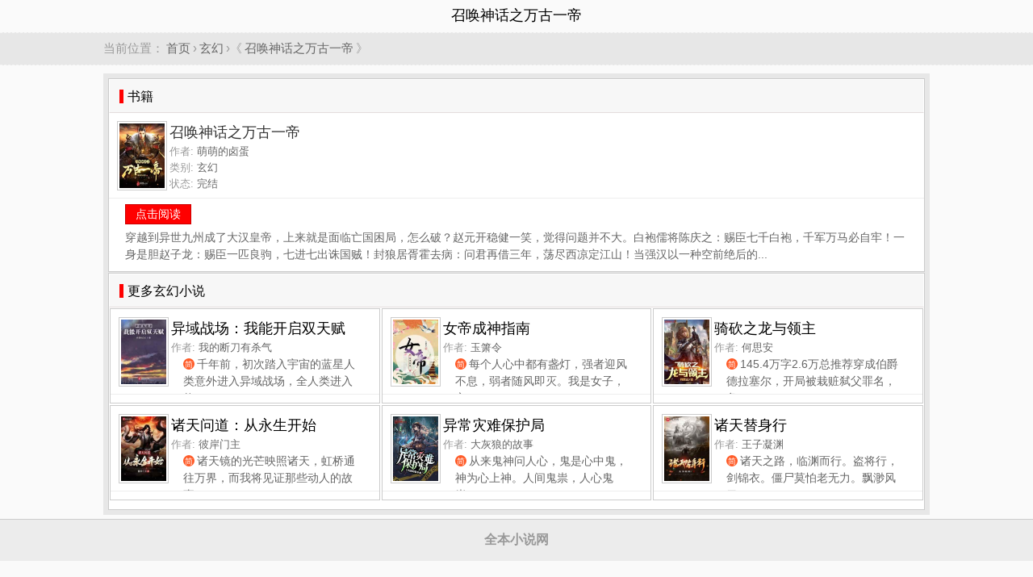

--- FILE ---
content_type: text/html; charset=UTF-8
request_url: https://www.quanben5.com/n/zhaohuanshenhuazhiwanguyidi/
body_size: 3533
content:
<!DOCTYPE html>
<html lang="cmn-Hans-HK">
<head>
<meta charset="utf-8" />
<meta name="viewport" content="width=device-width, initial-scale=1.0, user-scalable=no" />
<meta name="keywords" content="召唤神话之万古一帝,萌萌的卤蛋,召唤神话之万古一帝最新章节" />
<meta name="description" content="召唤神话之万古一帝,作者:萌萌的卤蛋,简介:穿越到异世九州成了大汉皇帝，上来就是面临亡国困局，怎么破？赵元开稳健一笑，觉得问题并不大。白袍儒将陈庆之：赐臣七千白袍，千军万马必自牢！一身是胆赵子龙：赐臣一匹良驹，七进七出诛国贼..." />
<meta name="applicable-device" content="pc,mobile" />
<link rel="amphtml" href="https://www.quanben5.com/amp/n/zhaohuanshenhuazhiwanguyidi/" />
<title>召唤神话之万古一帝 - 全本小说网</title>
<style type="text/css">
body{margin:0px auto; padding:0px; font-family:STHeiti-Light, 'Hiragino Sans GB', 'Microsoft Yahei', Arial; background:#fafafa;}
.l{float:left;}.r{float:right;}.c{clear:both;}.tc{text-align:center;}.tl{text-align:left;}.tr{text-align:right;}
.pt5{padding-top:5px;}.p10{padding:10px;}.m20{margin:20px;}.none{display:none}a{color: #666; text-decoration: none;}
a:hover{text-decoration: underline; color:#F00;}
a.button{padding:3px 12px 4px 12px; margin:2px 4px 0px 0px; border:1px solid #ccc; background-color:#FFF; font-size:14px; text-align:center; line-height:16px; color:#666; text-decoration: none;}
a.button:hover{color:#F00;}
.button2{height: 15px; line-height: 15px; text-decoration:none; margin:5px 5px 0px 5px; padding: 8px 7px 8px 7px; border: 1px solid #ccc; border-radius: 3px; color: #262626;}
.button3{height: 15px; line-height: 15px; text-decoration:none; margin:5px 5px 0px 5px; padding: 8px 7px 8px 7px; border: 1px solid #900; border-radius: 3px; color: #FFF; background-color:#F00;}
a.s1{background-color:#F00;border:1px solid #C00; color:#FFF;}
a.s1:hover{text-decoration: underline; color:#FFF;}
.tool_button{padding:10px 0px 10px 20px;}
.row{margin:0px auto;}
.c3{width:33.33%; float:left; text-align:center;}
.topbar{text-align:center; padding:0px 5px; height:40px; line-height:38px; font-size: 18px; font-weight: 400;}
.topbar h1{font-size:18px; margin:0px; white-space: nowrap; padding:0px; font-style:normal; font-weight: 400;}
.breadcrumb{font-size:15px;color:#999;margin: 0px 0; text-align: left; padding:10px 0px; border-bottom:1px dashed #f5f5f5; border-top:1px dashed #f5f5f5; background-color:#e7e7e7;}
.breadcrumb a{margin:0px 3px;}
.wrapper{background-color:#e7e7e7; padding:5px; margin-top:10px;}
.box{border:1px solid #ccc; margin:1px; background-color: #FFF; text-align:left; padding:0px 0px 10px 0px;}
.box_content{padding:5px 20px;}
.title{clear:both; margin:0px 0px 0px 0px; padding: 0 12px; font-weight:normal; font-size: 18px; height:40px; line-height:40px; border:1px solid #FFF; border-bottom:1px solid #e3dddc; background-color:#f7f7f7;}
.title span{margin:0px; padding:0px 0px 0px 5px; font-size: 16px; border-left:5px solid #F00;}
.pic_txt_list{margin:0px; display:block; padding:10px 0px 5px 10px; height:90px; border-bottom:1px solid #eeeeee; overflow:hidden; position:relative;}
.pic_txt_list .pic{width:60px; float:left; display:block; height: 80px;}
.pic_txt_list .pic amp-img,.pic_txt_list .pic img{width: 56px; height: 80px; background-color:#FFF; padding:2px; border:1px solid #CCC;}
.pic_txt_list h3{margin:0px; padding:0px; margin-left:65px; height:28px; line-height:28px; font-size: 18px; font-weight: 400; text-shadow:none; color:#333;}
.pic_txt_list p{margin:0px; padding:0px; margin-left:65px; color:#999; font-size:13px; line-height:20px;}
.pic_txt_list p span{color:#666; font-size:13px; margin-right:2px;}
.pic_txt_list p span.read_ico{display: inline-block; vertical-align: 1px; width: 14px; height: 14px; text-align: center; line-height: 16px; margin-right: 3px; background: #ff5b28; font-size: 10px; color: #fff; border-radius: 20px; -webkit-border-radius: 20px;}
.pic_txt_list a{margin:0px; text-decoration:none; color: #000;}
.pic_txt_list a:hover{color: #F00;}
.pic_txt_list h3 a{display:block;}
.pic_txt_list p.read a{color: #49c1c7;}
.pic_txt_list .defselect,
.pic_txt_list .selected{height:90px; width:50px; position:absolute; top:10px; right:0px; background-color:#FFF; text-align:center; line-height:90px;}
.footer{clear:both; border-top:1px solid #CCC; color:#999; background:#ececec; padding:0px; margin:0px;}
.footer p{padding:15px; margin:0px;}
.footer_description{color:#666; font-size:14px; padding:10px 20px; margin:0px; line-height:150%; text-align:center;}
.box p.description{color:#666; font-size:14px; padding:0px 20px; margin:0px; line-height:150%; text-align:left; overflow: hidden;}
.box div.description{color:#666; font-size:14px; padding:0px 20px; margin:0px; line-height:150%; text-align:left; overflow: hidden;}
h1.title1{margin:0px 0px 0px 0px; padding:10px 0px 0px 0px; font-size:26px; line-height:40px; color:#000; font-family: Microsoft Yahei, verdana; z-index: 1; display: block; text-align: center; text-shadow: #F3F3F3 1px 1px 0px, #B2B2B2 1px 2px 0;}
@media screen and (min-width: 1024px){.row{width:1024px;}.c3{width:33.33%;}}
@media screen and (min-width: 800px) and (max-width: 1024px){.c3{width:33.33%;}}
@media screen and (min-width: 600px) and (max-width: 800px){.c3{width:50%;}}
@media screen and (max-width: 600px){.c3{width:100%;}}
</style>
</head>
<body>
<div class="topbar">
<div class="row">
<h1>召唤神话之万古一帝</h1>
</div>
</div>
<div class="breadcrumb">
	<div class="row">当前位置：<a href="/">首页</a>›<a href="/category/1.html">玄幻</a>›《<a href="/n/zhaohuanshenhuazhiwanguyidi/">召唤神话之万古一帝</a>》</div>
</div>
<div class="row">
<div class="wrapper">
<div class="box">
	<h2 class="title"><span>书籍</span></h2>
	<div class="pic_txt_list">
		<div class="pic"><img src="https://img.c0m.io/quanben5.com/upload/book_images/109/108899.jpg" alt="召唤神话之万古一帝" /></div>
		<h3><span>召唤神话之万古一帝</span></h3>
		<p class="info">作者: <span class="author">萌萌的卤蛋</span></p>
		<p class="info">类别: <span>玄幻</span></p>
		<p class="info">状态: <span>完结</span></p>
	</div>
	<div class="tool_button"><a href="/n/zhaohuanshenhuazhiwanguyidi/xiaoshuo.html" class="button s1">点击阅读</a><!-- <a href="/n/zhaohuanshenhuazhiwanguyidi/xiaoshuo.html" class="button">TXT下载</a>--></div>
	<div class="description">穿越到异世九州成了大汉皇帝，上来就是面临亡国困局，怎么破？赵元开稳健一笑，觉得问题并不大。白袍儒将陈庆之：赐臣七千白袍，千军万马必自牢！一身是胆赵子龙：赐臣一匹良驹，七进七出诛国贼！封狼居胥霍去病：问君再借三年，荡尽西凉定江山！当强汉以一种空前绝后的...</div>
</div>

<div class="box">
    <h2 class="title"><span>更多玄幻小说</span></h2>
    <div class="c3">
<div class="box">
<div class="pic_txt_list">
<div class="pic"><img src="https://img.c0m.io/quanben5.com/upload/book_images/109/108900.jpg" alt="异域战场：我能开启双天赋" width="56" height="80" /></div>
<h3><a href="/n/yiyuzhanchang_wonengkaiqishuangtianfu/"><span>异域战场：我能开启双天赋</span></a></h3>
<p class="info">作者: <span>我的断刀有杀气</span></p>
<p class="description"><span class="read_ico">简</span>千年前，初次踏入宇宙的蓝星人类意外进入异域战场，全人类进入修...</p>
</div>
</div>
</div><div class="c3">
<div class="box">
<div class="pic_txt_list">
<div class="pic"><img src="https://img.c0m.io/quanben5.com/upload/book_images/109/108901.jpg" alt="女帝成神指南" width="56" height="80" /></div>
<h3><a href="/n/nvdichengshenzhinan/"><span>女帝成神指南</span></a></h3>
<p class="info">作者: <span>玉箫令</span></p>
<p class="description"><span class="read_ico">简</span>每个人心中都有盏灯，强者迎风不息，弱者随风即灭。我是女子，亦...</p>
</div>
</div>
</div><div class="c3">
<div class="box">
<div class="pic_txt_list">
<div class="pic"><img src="https://img.c0m.io/quanben5.com/upload/book_images/110/109240.jpg" alt="骑砍之龙与领主" width="56" height="80" /></div>
<h3><a href="/n/qikanzhilongyulingzhu/"><span>骑砍之龙与领主</span></a></h3>
<p class="info">作者: <span>何思安</span></p>
<p class="description"><span class="read_ico">简</span>145.4万字2.6万总推荐穿成伯爵德拉塞尔，开局被栽赃弑父罪名，危...</p>
</div>
</div>
</div><div class="c3">
<div class="box">
<div class="pic_txt_list">
<div class="pic"><img src="https://img.c0m.io/quanben5.com/upload/book_images/110/109241.jpg" alt="诸天问道：从永生开始" width="56" height="80" /></div>
<h3><a href="/n/zhutianwendao_congyongshengkaishi/"><span>诸天问道：从永生开始</span></a></h3>
<p class="info">作者: <span>彼岸门主</span></p>
<p class="description"><span class="read_ico">简</span>诸天镜的光芒映照诸天，虹桥通往万界，而我将见证那些动人的故事...</p>
</div>
</div>
</div><div class="c3">
<div class="box">
<div class="pic_txt_list">
<div class="pic"><img src="https://img.c0m.io/quanben5.com/upload/book_images/110/109392.jpg" alt="异常灾难保护局" width="56" height="80" /></div>
<h3><a href="/n/yichangzainanbaohuju/"><span>异常灾难保护局</span></a></h3>
<p class="info">作者: <span>大灰狼的故事</span></p>
<p class="description"><span class="read_ico">简</span>从来鬼神问人心，鬼是心中鬼，神为心上神。人间鬼祟，人心鬼祟。</p>
</div>
</div>
</div><div class="c3">
<div class="box">
<div class="pic_txt_list">
<div class="pic"><img src="https://img.c0m.io/quanben5.com/upload/book_images/110/109393.jpg" alt="诸天替身行" width="56" height="80" /></div>
<h3><a href="/n/zhutiantishenxing/"><span>诸天替身行</span></a></h3>
<p class="info">作者: <span>王子凝渊</span></p>
<p class="description"><span class="read_ico">简</span>诸天之路，临渊而行。盗将行，剑锦衣。僵尸莫怕老无力。飘渺风云...</p>
</div>
</div>
</div>
    <div class="c"></div>
</div>
<div class="c"></div>
</div>
</div>

<div class="c pt5"></div>
<div class="footer"><p class="tc"><strong>全本小说网</strong></p></div>
<script async src="https://www.googletagmanager.com/gtag/js?id=G-N0JLGV6JMG"></script><script>window.dataLayer = window.dataLayer || [];function gtag(){dataLayer.push(arguments);}gtag("js", new Date());gtag("config", "G-N0JLGV6JMG");</script>
</body>
</html>